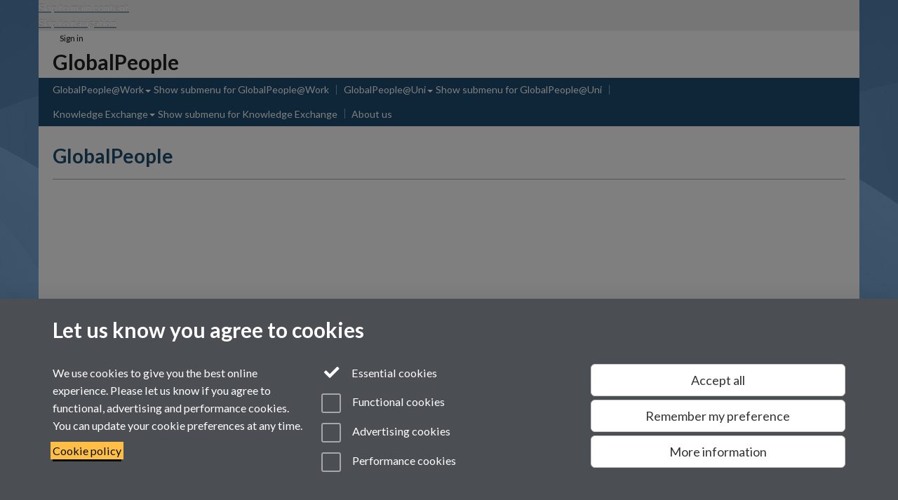

--- FILE ---
content_type: text/html;charset=UTF-8
request_url: https://warwick.ac.uk/fac/cross_fac/globalpeople2/
body_size: 7554
content:

<!doctype html>
<html lang="en-GB" class="no-js">
    <head>
        <base href="https://warwick.ac.uk/fac/cross_fac/globalpeople2/">

        <meta charset="utf-8">
<meta http-equiv="X-UA-Compatible" content="IE=edge">
<meta name="viewport" content="width=device-width, initial-scale=1">

<title>Global People
</title>

<meta name="description" content="Welcome to the GlobalPeople website. This site is for all who wish to become more effective at working across cultures. It provides access to tools, training and research.">
<meta name="keywords" content="GlobalPeople, Knowledge Exchange, Global People Project, eChina-UK, intercultural, intercultural communication, international projects, transcultural, cross-cultural, partnerships, intercultural partnerships, supporting intercultural partnerships, effectiveness, intercultural effectiveness, collaboration, Intercultural competence, Intercultural competency, Competency Model, Competency Framework, Life Cycle Model, Global People Toolbook, culture, intercultural learning, Helen Spencer-Oatey, Stuart Reid, Stefanie Stadler, Nigel Ewington, Centre for Applied Linguistics, University of Warwick, working across cultures, the global people resource bank">









    


    


    


<script>
  var dataLayer = [];
  var gtmData = {};

  
  gtmData.analyticsPageUrl = '\/fac\/cross_fac\/globalpeople2';
  gtmData.userAudience = 'NotLoggedIn';
  gtmData.userDepartment = 'Unknown';

  dataLayer.push(gtmData);
</script>


    <script>(function(w,d,s,l,i){w[l]=w[l]||[];w[l].push({'gtm.start':
      new Date().getTime(),event:'gtm.js'});var f=d.getElementsByTagName(s)[0],
      j=d.createElement(s),dl=l!='dataLayer'?'&l='+l:'';j.async=true;j.src=
      'https://www.googletagmanager.com/gtm.js?id='+i+dl;f.parentNode.insertBefore(j,f);
    })(window,document, 'script','dataLayer', 'GTM-55N43RF');</script>








<link rel="search" type="application/opensearchdescription+xml" title="Warwick Search" href="//search.warwick.ac.uk/static/search/osd.xml">



<!-- Google canonical URL - the main URL for this page -->

    
    
        <link rel="canonical" href="https://warwick.ac.uk/fac/cross_fac/globalpeople2/">
    














<link rel="icon" type="image/svg+xml" href="https://d36jn9qou1tztq.cloudfront.net/static_war/render/id7/images/crest-dynamic.svg.481631441674">
<link rel="icon" type="image/png" href="https://d36jn9qou1tztq.cloudfront.net/static_war/render/id7/images/favicon-32x32.png.316569982511" sizes="32x32">
<link rel="apple-touch-icon" sizes="180x180" href="https://d36jn9qou1tztq.cloudfront.net/static_war/render/id7/images/apple-touch-icon-180x180.png.165120660824">
<link rel="manifest" href="https://d36jn9qou1tztq.cloudfront.net/static_war/manifest.json.145907410054" />



<meta name="theme-color" content="#1c4d6f">




    
    
        <!-- Pre-connect to Google Fonts domain -->
        <link rel="preconnect" href="https://fonts.gstatic.com" crossorigin="anonymous">
        <link href="https://fonts.googleapis.com/css?family=Lato:300,400,700,300italic,400italic,700italic&amp;subset=latin,latin-ext&amp;display=fallback" rel="preload" as="style" type="text/css" crossorigin="anonymous" onload="this.onload=null;this.rel='stylesheet'">

        <link rel="stylesheet" href="https://d36jn9qou1tztq.cloudfront.net/static_war/render/id7/css/pack7.css.330714170546" type="text/css">
    


<!-- Pre-load the statuspage CSS, then after the page finishes loading, parse it -->
<link rel="preload" href="https://d36jn9qou1tztq.cloudfront.net/static_war/render/statuspage-widget/main.css.246290990343" as="style" onload="this.onload=null;this.rel='stylesheet'">



    
    
    
        <link rel="shortcut icon" type="image/x-icon" href="https://d36jn9qou1tztq.cloudfront.net/static_war/render/id7/images/favicon.ico.425836117052">
        <link rel="shortcut icon" type="image/x-icon" href="https://d36jn9qou1tztq.cloudfront.net/static_war/render/id7/images/favicon.ico.425836117052" media="(prefers-color-scheme: light)">
        <link rel="shortcut icon" type="image/x-icon" href="https://d36jn9qou1tztq.cloudfront.net/static_war/render/id7/images/favicon-dark-mode.ico.326472871356" media="(prefers-color-scheme: dark)">
    





    <link rel="stylesheet" href="https://d36jn9qou1tztq.cloudfront.net/static_site/fac/cross_fac/globalpeople2/site.css.122373882814" type="text/css">





    <script type="text/javascript" src="https://d36jn9qou1tztq.cloudfront.net/static_war/render/id7/js/id7-bundle-render.js.119108591996"></script>

    <script type="module" src="https://d36jn9qou1tztq.cloudfront.net/static_war/sitebuilder.js.951999565082"></script>





    <script type="text/javascript" src="https://d36jn9qou1tztq.cloudfront.net/static_site/fac/cross_fac/globalpeople2/site.js.128024741478"></script>





<script type="text/javascript">
    SitebuilderInfo.url = '/fac/cross_fac/globalpeople2';
    SitebuilderInfo.lastUpdated = 1767954713862;
    SitebuilderInfo.lastContentUpdated = 1607013819390;
    SitebuilderInfo.buildTimestamp = '1768828836082';
</script>



<script src="https://d36jn9qou1tztq.cloudfront.net/static_war/render/scripts/global-permission.js.327690442748"></script>




<!-- main parsed links -->




<link rel="alternate"
      type="application/rss+xml"
      title="Changes in /fac/cross_fac/globalpeople2/ (RSS 2.0)"
      href="https://warwick.ac.uk/sitebuilder2/api/rss/siteChanges.rss?page=/fac/cross_fac/globalpeople2">

<!-- main parsed styles -->


<!-- rhs parsed styles -->


<!-- main parsed scripts -->

    <script data-user-script="true">
  		var SLIDEURL = 'slides';
  		var pageLayout = 'slideshowFeature2019';
	</script>


<!-- rhs parsed scripts -->



    

    


    </head>

    
    
    
        
    
    
        
    

    
    
        
    

    <body class="in-fac in-cross_fac in-globalpeople2 id7-point-1 id7-non-branded" data-is-site-root="true">
        


  
  
  



  <noscript><iframe src="https://www.googletagmanager.com/ns.html?id=GTM-55N43RF&advertisingPermission=&functionalPermission=&performancePermission="
                    height="0" width="0" style="display:none;visibility:hidden"></iframe></noscript>






        <div class="id7-left-border"></div>
        <div class="id7-fixed-width-container">
            <a class="sr-only sr-only-focusable" href="#main">Skip to main content</a>
            <a class="sr-only sr-only-focusable" href="#primary-nav" accesskey="N">Skip to navigation</a>

            <header class="id7-page-header">
                <div class="id7-utility-masthead">
    <nav class="id7-utility-bar" aria-label="Utility bar">
    <ul>
        

            

            
                
            

            
                
                    
                    
                        
                    
                
            

        

        
            
            
                
                
                
                    
                    
                        
<li id="sign-in-link"><a  href="https://websignon.warwick.ac.uk/origin/slogin?shire=https%3A%2F%2Fwarwick.ac.uk%2Fsitebuilder2%2Fshire-read&amp;providerId=urn%3Awarwick.ac.uk%3Asitebuilder2%3Aread%3Aservice&amp;target=https%3A%2F%2Fwarwick.ac.uk%2Ffac%2Fcross_fac%2Fglobalpeople2%2F" rel="nofollow" class="ut" 
>Sign in</a> </li>

                    
                
            
            
        
    </ul>
</nav>

    <div class="id7-masthead">
    <div class="id7-masthead-contents">
        <div class="clearfix">
            <div class="id7-logo-column">
                
            </div>
            <div class="id7-search-column">
                
            </div>
        </div>

        
            <div class="id7-header-text clearfix">
                <h2 class="h1">
                    

                    
                    

                    <span class="id7-current-site-link" data-short-title="GlobalPeople">
                        <span accesskey="1" title="GlobalPeople home page [1]">GlobalPeople</span>
                    </span>
                </h2>
            </div>
        
    </div>
</div>

</div>

                
                    <div class="id7-navigation" id="primary-nav">
                        <nav class="navbar navbar-primary" role="navigation" aria-label="Primary navigation"> <ul class="nav navbar-nav"><li class="first dropdown" data-lastmodified="1607013245138"> <a href="https://warwick.ac.uk/fac/cross_fac/globalpeople2/companies/" data-page-url="/fac/cross_fac/globalpeople2/companies/">GlobalPeople@Work</a> <ul class="dropdown-menu" role="menu"><li data-lastmodified="1607013245138"> <a href="https://warwick.ac.uk/fac/cross_fac/globalpeople2/companies/gpp/" data-page-url="/fac/cross_fac/globalpeople2/companies/gpp/">Global Fitness Indicator</a> </li><li data-lastmodified="1607013245138"> <a href="https://warwick.ac.uk/fac/cross_fac/globalpeople2/companies/gpatwork/" data-page-url="/fac/cross_fac/globalpeople2/companies/gpatwork/">Global Fitness Training</a> </li><li data-lastmodified="1607013245138"> <a href="https://warwick.ac.uk/fac/cross_fac/globalpeople2/companies/globalfitness/" data-page-url="/fac/cross_fac/globalpeople2/companies/globalfitness/">What is Global Fitness?</a> </li><li data-lastmodified="1626876981453"> <a href="https://warwick.ac.uk/fac/cross_fac/globalpeople2/companies/employersurveys/" data-page-url="/fac/cross_fac/globalpeople2/companies/employersurveys/">Employer perspectives</a> </li><li data-lastmodified="1607013245138"> <a href="https://warwick.ac.uk/fac/cross_fac/globalpeople2/companies/globalteams/" data-page-url="/fac/cross_fac/globalpeople2/companies/globalteams/">Global Teamwork</a> </li><li data-lastmodified="1607013245138"> <a href="https://warwick.ac.uk/fac/cross_fac/globalpeople2/companies/whyglobal/" data-page-url="/fac/cross_fac/globalpeople2/companies/whyglobal/">Why global?</a> </li></ul> </li><li class="second dropdown" data-lastmodified="1607013245138"> <a href="https://warwick.ac.uk/fac/cross_fac/globalpeople2/he_institutions/" data-page-url="/fac/cross_fac/globalpeople2/he_institutions/">GlobalPeople@Uni</a> <ul class="dropdown-menu" role="menu"><li data-lastmodified="1607013245138"> <a href="https://warwick.ac.uk/fac/cross_fac/globalpeople2/he_institutions/profiling/" data-page-url="/fac/cross_fac/globalpeople2/he_institutions/profiling/">Profiling internationalisation</a> </li><li data-lastmodified="1607013245138"> <a href="https://warwick.ac.uk/fac/cross_fac/globalpeople2/he_institutions/gep/" data-page-url="/fac/cross_fac/globalpeople2/he_institutions/gep/">Global Education Profiler (GEP)</a> </li><li data-lastmodified="1636191842102"> <a href="https://warwick.ac.uk/fac/cross_fac/globalpeople2/he_institutions/gpatuni/" data-page-url="/fac/cross_fac/globalpeople2/he_institutions/gpatuni/">Working in diverse groups</a> </li></ul> </li><li class="dropdown" data-lastmodified="1763203328976"> <a href="https://warwick.ac.uk/fac/cross_fac/globalpeople2/knowledgeexchange/" data-page-url="/fac/cross_fac/globalpeople2/knowledgeexchange/">Knowledge Exchange</a> <ul class="dropdown-menu" role="menu"><li data-lastmodified="1636099939580"> <a href="https://warwick.ac.uk/fac/cross_fac/globalpeople2/knowledgeexchange/coreconcepts/" data-page-url="/fac/cross_fac/globalpeople2/knowledgeexchange/coreconcepts/">Concepts</a> </li><li data-lastmodified="1607013245138"> <a href="https://warwick.ac.uk/fac/cross_fac/globalpeople2/knowledgeexchange/frameworks/" data-page-url="/fac/cross_fac/globalpeople2/knowledgeexchange/frameworks/">Frameworks</a> </li><li data-lastmodified="1607013245138"> <a href="https://warwick.ac.uk/fac/cross_fac/globalpeople2/knowledgeexchange/webinars/" data-page-url="/fac/cross_fac/globalpeople2/knowledgeexchange/webinars/">Webinars</a> </li><li data-lastmodified="1607013245138"> <a href="https://warwick.ac.uk/fac/cross_fac/globalpeople2/knowledgeexchange/tools/" data-page-url="/fac/cross_fac/globalpeople2/knowledgeexchange/tools/">Surveys</a> </li><li data-lastmodified="1607013245138"> <a href="https://warwick.ac.uk/fac/cross_fac/globalpeople2/knowledgeexchange/papers/" data-page-url="/fac/cross_fac/globalpeople2/knowledgeexchange/papers/">Papers</a> </li><li data-lastmodified="1607013245138"> <a href="https://warwick.ac.uk/fac/cross_fac/globalpeople2/knowledgeexchange/projects/" data-page-url="/fac/cross_fac/globalpeople2/knowledgeexchange/projects/">Projects</a> </li></ul> </li><li data-lastmodified="1607013245138"> <a href="https://warwick.ac.uk/fac/cross_fac/globalpeople2/aboutus/" data-page-url="/fac/cross_fac/globalpeople2/aboutus/">About us</a></li></ul></nav>
                    </div>
                
            </header>

            
            <main id="main" class="id7-main-content-area">
                <header>
                    <div class="id7-horizontal-divider">
                        <svg xmlns="http://www.w3.org/2000/svg" x="0" y="0" version="1.1" width="1130" height="41" viewBox="0, 0, 1130, 41">
                            <path d="m 0,0.5 1030.48, 0 22.8,40 16.96,-31.4 16.96,31.4 22.8,-40 20,0" class="divider" stroke="#383838" fill="none" />
                        </svg>
                    </div>

                    
                    <div class="id7-page-title
                         sr-only
                        
                        ">
                        <h1>
                            
                                GlobalPeople
                            
                            
                        </h1>
                    </div>
                </header>

                

                
                <div class="id7-main-content">
                    

                    <div class="layout layout-100">
                        <div class="column-1"><div class="column-1-content">
                            
                                
                                    

<div class="hp-layout slideshow-2019 slideshow-feature-2019 slideshow-light-theme"> 
  <div class="carousel-container flush-top full-width"> 
    <div id="c" class="carousel"> 
      <ul></ul>

    </div>

  </div>

  <div class="boxstyle_ box4"><h2 align="center">What does it mean to be 'globally fit'?</h2>

<h3 align="center">Global Fitness = Intercultural Vitality + Intercultural Understanding + Intercultural Effectiveness</h3>

<p align="center" style="padding-left: 40px;">Our indicator tools and development resources - for companies as well as for staff and students at university - help you build global fitness.</p>

</div>

</div>

<div class="row equal-height-sm"> 
  <div class="col-sm-4"> 
    <section class="boxstyle_ box1"><h2><a href="https://warwick.ac.uk/fac/cross_fac/globalpeople2/companies/" title="For Companies">Global People@Work</a></h2>

<p>Develop <em><strong>Global Fitness in your company/organisation!</strong></em> Meet the challenges of the VUCA world of today and tomorrow through our <em>Global Fitness</em> indicator tools and (blended) development courses!</p>

</section>
  </div>

  <div class="col-sm-4"> 
    <section class="boxstyle_ box3"><h2><a href="https://warwick.ac.uk/fac/cross_fac/globalpeople2/he_institutions/" title="For HE Institutions">Global People@University</a></h2>

<p>Is <strong>internationalisation</strong> a key strategy for your university? Are your students and staff developing <em><strong>Global Fitness?</strong></em> Explore how to make it more comprehensive through our <i>Global Fitness </i>indicator tools, (blended) development courses and more.</p>

</section>
  </div>

  <div class="col-sm-4"> 
    <section class="boxstyle_ box2"><h2><a href="https://warwick.ac.uk/fac/cross_fac/globalpeople2/knowledgeexchange/">Knowledge Exchange</a></h2>

<p>Free access to our research findings and frameworks that underpin all our GlobalPeople work, plus webinars, presentations and more!</p>

</section>
  </div>

</div>

  

                                
                                
                            
                        </div></div>
                        
                    </div>
                    
                </div>

                
            </main>

            

            

    
    


<footer class="id7-page-footer id7-footer-coloured">
    <div class="id7-site-footer">
        <div class="id7-site-footer-content">

            

            
            

            

            
                
                
            

            
        </div>
    </div>
    <div class="id7-app-footer">
        <div class="id7-app-footer-content">
            
                <div id="page-footer-elements" class="nofollow clearfix page-footer-elements">
                    
                    
                    <span>











  
  
  
  
  
  
  
	
	Page contact: <a id="email-owner-link" href="/sitebuilder2/api/ajax/emailOwner.htm?page=%2Ffac%2Fcross_fac%2Fglobalpeople2" class="no-print-expand" aria-controls="email-page-owner" title="Send an email to Helen Spencer-Oatey" rel="nofollow">Helen Spencer-Oatey</a>
  

</span>
                    <span>Last revised: Thu 3 Dec 2020</span>
                </div>
                <div id="email-page-owner" class="hidden">
                    
                </div>
            

            <div class="id7-footer-utility">
                <ul>
                    <li id="powered-by-link">
                        Powered by <a href="https://warwick.ac.uk/sitebuilder" title="More information about SiteBuilder">Sitebuilder</a>
                    </li>

                    
                        
                            
                            
                            
                            
                        
                        
                    

                    <li id="accessibility-link"><a href="https://warwick.ac.uk" title="Accessibility information [0]" accesskey="0">Accessibility</a></li>

                    <li id="cookies-link"><a href="https://warwick.ac.uk" title="Information about cookies">Cookies</a></li>

                    <li id="copyright-link"><a href="https://warwick.ac.uk" title="Copyright Statement">&copy; MMXXVI</a></li>

                    
                        <li id="modern-slavery-link"><a href="https://warwick.ac.uk/modernslavery">Modern Slavery Statement</a></li>
                        <li id="global-conduct-link"><a href="https://warwick.ac.uk/conduct">Student Harassment and Sexual Misconduct</a></li>
                    

                    

                    <li id="privacy-link"><a href="https://warwick.ac.uk" title="Privacy notice">Privacy</a></li>

                    
                </ul>
            </div>

            <!-- Hide vacancies link on custom domains and nonbranded sites -->
            
        </div>

    </div>
</footer>


        </div>
        <div class="id7-right-border"></div>

        

	
	

	




        



  
    



<sb-dialog-wrapper id="cookie-banner-wrapper">
    <dialog id="cookie-banner" data-no-esc="true">
        <div class="dialog-content container">
            <div class="dialog-body">
                <h2>Let us know you agree to cookies</h2>

                <form id="cookiePreferenceForm" action="/sitebuilder2/user/cookiepreference?returnTo=%2Ffac%2Fcross_fac%2Fglobalpeople2%2F" method="POST">

                    <div class="row">
                        <div class="col-sm-12 col-md-4">
                            <p class="cookie-description">We use cookies to give you the best online experience. Please let us know if you agree to functional, advertising and performance cookies. You can update your cookie preferences at any time.</p>
                            <p class="cookie-policy-link"><a href="/cookies">Cookie policy</a></p>
                        </div>
                        <div class="col-sm-7 col-md-4">
                            <fieldset class="form-group">
                                <div class="checkbox disabled">
                                    <label data-toggle="tooltip" data-placement="top" title="Essential cookies are always on">
                                        <input type="checkbox" id="cookie-modal-essential-cookies" class="switch__checkbox" aria-disabled="true" checked="" disabled="">
                                        Essential cookies
                                    </label>
                                </div>

                                

























	



	
	
		
		
			<div class="checkbox"><span class="control-label-wrapper"><label>
		
	

	<input
		id="cookie-modal-functional-cookies"
		tabindex="0"
		type="checkbox"
		name="hasFunctionalConsent"
		class="nonTextField"
		
		value="true"
		
		
		
		
	> Functional cookies
	
		
		
			
		
	
	

	
	<input type="hidden" name="_hasFunctionalConsent" value="">
	
	

	
		
		
			</label>
            






<!-- helptext:hasFunctionalConsent -->


            </span></div>
		
	

	



                                

























	



	
	
		
		
			<div class="checkbox"><span class="control-label-wrapper"><label>
		
	

	<input
		id="cookie-modal-advertising-cookies"
		tabindex="0"
		type="checkbox"
		name="hasAdvertisingConsent"
		class="nonTextField"
		
		value="true"
		
		
		
		
	> Advertising cookies
	
		
		
			
		
	
	

	
	<input type="hidden" name="_hasAdvertisingConsent" value="">
	
	

	
		
		
			</label>
            






<!-- helptext:hasAdvertisingConsent -->


            </span></div>
		
	

	



                                

























	



	
	
		
		
			<div class="checkbox"><span class="control-label-wrapper"><label>
		
	

	<input
		id="cookie-modal-performance-cookies"
		tabindex="0"
		type="checkbox"
		name="hasPerformanceConsent"
		class="nonTextField"
		
		value="true"
		
		
		
		
	> Performance cookies
	
		
		
			
		
	
	

	
	<input type="hidden" name="_hasPerformanceConsent" value="">
	
	

	
		
		
			</label>
            






<!-- helptext:hasPerformanceConsent -->


            </span></div>
		
	

	



                            </fieldset>
                        </div>
                        <div class="col-sm-5 col-md-4">
                            <button type="submit" class="btn btn-accept-all btn-block btn-lg" name="acceptAll" value="true" aria-label="Accept all functional, advertising and performance cookies" title="Accept all functional, advertising and performance cookies">Accept all</button>
                            <button type="submit" class="btn btn-remember btn-block btn-lg" name="savePreferences" value="savePreferences">Remember my preference</button>
                            <button type="button" class="btn btn-more-info btn-block btn-lg cookie-banner-modal-button">More information</button>
                        </div>
                    </div>
                </form>
            </div>
        </div>
    </dialog>
</sb-dialog-wrapper>

  

  <div class="cookie-preference-modal-container"></div>



        <aside class="statuspage-embed-container"
            aria-label="Service Status"
            data-api-base="https://status.warwick.ac.uk/api"
            data-components='["j9ksmwrhqs9v", "fzcttzffk1j0", "lyljzmdxg3yg", "qkfm31zsq8c5"]'
        ></aside>
        <script async type="module" src="https://d36jn9qou1tztq.cloudfront.net/static_war/render/statuspage-widget/main.js.188893540094"></script>
    </body>
</html>


--- FILE ---
content_type: application/x-javascript;charset=UTF-8
request_url: https://warwick.ac.uk/static_site/templates/id7/layouts/slideshow-2019.js?20472
body_size: 6020
content:
/* focusin/out event polyfill (firefox) */
!function(){
  var w = window,
  d = w.document;

  if( w.onfocusin === undefined ){
    d.addEventListener('focus' ,addPolyfill ,true);
    d.addEventListener('blur' ,addPolyfill ,true);
    d.addEventListener('focusin' ,removePolyfill ,true);
    d.addEventListener('focusout' ,removePolyfill ,true);
  }
  function addPolyfill(e){
    var type = e.type === 'focus' ? 'focusin' : 'focusout';
    var event = new CustomEvent(type, { bubbles:true, cancelable:false });
    event.c1Generated = true;
    e.target.dispatchEvent( event );
  }
  function removePolyfill(e){
if(!e.c1Generated){ // focus after focusin, so chrome will the first time trigger tow times focusin
  d.removeEventListener('focus' ,addPolyfill ,true);
  d.removeEventListener('blur' ,addPolyfill ,true);
  d.removeEventListener('focusin' ,removePolyfill ,true);
  d.removeEventListener('focusout' ,removePolyfill ,true);
}
setTimeout(function(){
  d.removeEventListener('focusin' ,removePolyfill ,true);
  d.removeEventListener('focusout' ,removePolyfill ,true);
});
}
}();

var myCarousel = (function() {

  var carousel, slides, index, slidenav, settings, timer, setFocus, animationSuspended, navClicked;

  function forEachElement(elements, fn) {
    for (var i = 0; i < elements.length; i++)
      fn(elements[i], i);
  }

  function removeClass(el, className) {
    if (el.classList) {
      el.classList.remove(className);
    } else {
      el.className = el.className.replace(new RegExp('(^|\\b)' + className.split(' ').join('|') + '(\\b|$)', 'gi'), ' ');
    }
  }

  function hasClass(el, className) {
    if (el.classList) {
      return el.classList.contains(className);
    } else {
      return new RegExp('(^| )' + className + '( |$)', 'gi').test(el.className);
    }
  }

  function init(set) {
    settings = set;
    carousel = document.getElementById(settings.id);
    slides = carousel.querySelectorAll('.slide');
	navClicked = false;
    
    carousel.className = 'active carousel';

    var ctrlsPrev = document.createElement('ul');

    ctrlsPrev.className = 'controls';
    ctrlsPrev.innerHTML = '<li>' +
        '<button type="button" class="btn-prev"><i class="fa fa-2x fa-chevron-left"></i><span class="sr-only">Previous item</span> </button>' +
      '</li>';

    ctrlsPrev.querySelector('.btn-prev')
      .addEventListener('click', function () {
        prevSlide(true);
      });

    carousel.appendChild(ctrlsPrev);

    if (settings.slidenav || settings.animate) {
      slidenav = document.createElement('ul');

      slidenav.className = 'slidenav';

      var slidenavselectors = document.createElement('li');
      slidenavselectors.className = 'slidenavselectors';
      
      if (settings.animate) {
        var li = document.createElement('li');
        if (settings.startAnimated) {
          li.innerHTML = '<button data-action="stop"><span class="visuallyhidden">Stop Animation </span><i class="fas fa-pause"></i></button>';
        } else {
          li.innerHTML = '<button data-action="start"><span class="visuallyhidden">Start Animation </span><i class="fas fa-play"></i></button>';
        }
		li.className = 'slidenavstartstop';
        slidenav.appendChild(li);
      }

      if (settings.slidenav) {
        var ul = document.createElement('ul');
		
        forEachElement(slides, function(el, i){
          var li = document.createElement('li');
          var klass = (i===0) ? 'class="current" ' : '';
          var kurrent = (i===0) ? ' <span class="visuallyhidden">(Current Item)</span>' : '';
          var ariaCurrent = (i===0) ? ' aria-current="true" ' : '';
          
          li.innerHTML = '<button '+ klass + ariaCurrent +'data-slide="' + i + '"><span class="visuallyhidden">News</span> ' + (i+1) + kurrent + '</button>';
          ul.appendChild(li);
        });
		
		ul.className = 'slideList';
        slidenavselectors.appendChild(ul);
        slidenav.appendChild(slidenavselectors);
      }

      slidenav.addEventListener('click', function(event) {
        var button = event.target;
        if (button.localName == 'button') {
          if (button.getAttribute('data-slide')) {
            stopAnimation();
            setSlides(button.getAttribute('data-slide'), true);
            navClicked = true;
          } else if (button.getAttribute('data-action') == "stop") {
            stopAnimation();
          } else if (button.getAttribute('data-action') == "start") {
            startAnimation();
          }
        }
      }, true);

      carousel.className = 'active carousel with-slidenav';
      carousel.appendChild(slidenav);
    }

    var liveregion = document.createElement('div');
    liveregion.setAttribute('aria-live', 'polite');
    liveregion.setAttribute('aria-atomic', 'true');
    liveregion.setAttribute('class', 'liveregion visuallyhidden');
    carousel.appendChild(liveregion);
	  
	  
    var ctrlsNext = document.createElement('ul');

    ctrlsNext.className = 'controls';
    ctrlsNext.innerHTML = '<li>' +
        '<button type="button" class="btn-next"><i class="fa fa-2x fa-chevron-right"></i><span class="sr-only">Next item</span> </button>' +
      '</li>';

    ctrlsNext.querySelector('.btn-next')
      .addEventListener('click', function () {
        nextSlide(true);
      });

    carousel.appendChild(ctrlsNext);

      slides[0].parentNode.addEventListener('transitionend', function (event) {
        var slide = event.target;
        removeClass(slide, 'in-transition');
        if (navClicked) {
			for (let i = 0; i < slides.length; i++) {
				if (hasClass(slides[i], 'current'))  {
					slides[i].setAttribute('tabindex', '-1');
					slides[i].focus();
				}
			}
			navClicked = false;
		}
		
        /*if (hasClass(slide, 'current'))  {
          if(setFocus) {
            slide.setAttribute('tabindex', '-1');
            slide.focus();
            //setFocus = false;
          }
        }*/
      });

      carousel.addEventListener('mouseenter', suspendAnimation);
      carousel.addEventListener('mouseleave', function(event) {
        if (animationSuspended) {
          startAnimation();
        }
      });

      carousel.addEventListener('focusin', function(event) {
        if (!hasClass(event.target, 'slide')) {
          suspendAnimation();
        }
      });
      carousel.addEventListener('focusout', function(event) {
        if (!hasClass(event.target, 'slide') && animationSuspended) {
          startAnimation();
        }
      });

    index = 0;
    setSlides(index, true);

     if (settings.startAnimated) {
      timer = setTimeout(nextSlide, 5000);
    }
  }

  function setSlides(new_current, setFocusHere, transition, announceItemHere) {
    setFocus = typeof setFocusHere !== 'undefined' ? setFocusHere : false;
    announceItem = typeof announceItemHere !== 'undefined' ? announceItemHere : false;
    transition = typeof transition !== 'undefined' ? transition : 'none';

    new_current = parseFloat(new_current);

    var length = slides.length;
    var new_next = new_current+1;
    var new_prev = new_current-1;
	  
    if(new_next === length) {
      new_next = 0;
	  
    } else if(new_prev < 0) {
      new_prev = length-1;
    }
	  
    for (var i = slides.length - 1; i >= 0; i--) {
      slides[i].className = "slide";
    }

    slides[new_next].className = 'next slide' + ((transition == 'next') ? ' in-transition' : '');
    slides[new_next].setAttribute('aria-hidden', 'true');

    if (slides[new_prev] != undefined) {
      slides[new_prev].className = 'prev slide' + ((transition == 'prev') ? ' in-transition' : '');
      slides[new_prev].setAttribute('aria-hidden', 'true');
    }

    slides[new_current].className = 'current slide';
    slides[new_current].removeAttribute('aria-hidden');


    if (announceItem) {
      carousel.querySelector('.liveregion').textContent = 'Item ' + (new_current + 1) + ' of ' +   slides.length;
    }

    if(settings.slidenav) {
      var buttons = carousel.querySelectorAll('.slidenav button[data-slide]');
      for (var j = buttons.length - 1; j >= 0; j--) {
        buttons[j].className = '';
        buttons[j].innerHTML = '<span class="visuallyhidden">News</span> ' + (j+1);
        buttons[j].removeAttribute('aria-current');
      }
      buttons[new_current].className = "current";
      buttons[new_current].innerHTML = '<span class="visuallyhidden">News</span> ' + (new_current+1) + ' <span class="visuallyhidden">(Current Item)</span>';
      buttons[new_current].setAttribute('aria-current', 'true');
    }

    index = new_current;
	  
	var slidenavselectors = document.querySelector('.slidenavselectors');    
	var slideButtonWidth = 50; // default
	var current = document.querySelector('.slidenav button.current');
    var slideButtonListItemStyle = window.getComputedStyle(current.parentElement);
    slideButtonWidth = parseFloat(slideButtonListItemStyle.width) + parseFloat(slideButtonListItemStyle.marginRight) + parseFloat(slideButtonListItemStyle.marginLeft);
    
	var slidebounds = slidenavselectors.getBoundingClientRect();
	if ((current.offsetLeft + current.offsetWidth) > (slidebounds.width + slidenavselectors.scrollLeft)) {
	  slidenavselectors.scrollLeft = slidenavselectors.scrollLeft + slideButtonWidth;	  
	}
	  
	  if (current.offsetLeft < slidenavselectors.scrollLeft) {
		slidenavselectors.scrollLeft = -slidenavselectors.scrollLeft;
	  }
	  
  }

  function nextSlide(announceItem) {
    announceItem = typeof announceItem !== 'undefined' ? announceItem : false;

    var length = slides.length,
    new_current = index + 1;

    if(new_current === length) {
      new_current = 0;
    }

    setSlides(new_current, false, 'prev', announceItem);

    if (settings.animate) {
      clearTimeout(timer); // make sure we don't get loads happening at once
      timer = setTimeout(nextSlide, 5000);
    }

  }

  function prevSlide(announceItem) {
    announceItem = typeof announceItem !== 'undefined' ? announceItem : false;

    var length = slides.length,
    new_current = index - 1;

    if(new_current < 0) {
      new_current = length-1;
    }
	  
	clearTimeout(timer); 
    setSlides(new_current, false, 'next', announceItem);

  }

  function stopAnimation() {
    clearTimeout(timer);
    settings.animate = false;
    animationSuspended = false;
    _this = carousel.querySelector('[data-action]');
    _this.innerHTML = '<span class="visuallyhidden">Start Animation </span><i class="fas fa-play"></i>';
    _this.setAttribute('data-action', 'start');
  }

  function startAnimation() {
    settings.animate = true;
    animationSuspended = false;
    timer = setTimeout(nextSlide, 5000);
    _this = carousel.querySelector('[data-action]');
    _this.innerHTML = '<span class="visuallyhidden">Stop Animation </span><i class="fas fa-pause"></i>';
    _this.setAttribute('data-action', 'stop');
  }

  function suspendAnimation() {
    if(settings.animate) {
      clearTimeout(timer);
      settings.animate = false;
      animationSuspended = true;
    }
  }

  return {
    init:init,
    next:nextSlide,
    prev:prevSlide,
    goto:setSlides,
    stop:stopAnimation,
    start:startAnimation
  };
});
	
	
	
	var setupSlides = function(dataListUrl) {
    if (typeof dataListUrl === "undefined") {
        dataListUrl = 'slides';
    }
		
	var doesSlideHaveLink = function(path, dataListUrl, href) {
		var slideSelfPathFragment = path + dataListUrl + "/?selectedLetter";
		return href !='' && href.indexOf(slideSelfPathFragment) == -1;
	}

    var path = window.location.pathname.replace(/\/?$/, '/');
    var url = '/sitebuilder2/api/dataentry/entries.json?page=' + path + dataListUrl;
    var slideList = document.querySelector('#c ul');
    if (slideList == undefined) { console.error("Carousel HTML needs to be updated to 2019 version"); }
    var request = new XMLHttpRequest();
    request.open('GET', url, true);

    request.onload = function() {
        if (this.status >= 200 && this.status < 400) {
            var data = JSON.parse(this.response);

            data.items.forEach(function(item) {
                var slideItem = document.createElement('li');
                slideItem.classList.add('slide');
                var slideCaption = document.createElement('div');
                slideCaption.classList.add('slide-caption');
                slideCaption.innerHTML = item.content.replace(/(src|href)="(.+?)"/igm, function(wholeString, srcOrHref, href) {
                    if (href.indexOf('/') === 0 || href.indexOf('http') === 0) {
                        return wholeString;
                    } else {
                        return srcOrHref + '="' + path + dataListUrl + '/' + href + '"';
                    }
                });
              	
                // if there's a link on the slideshow use that
                
				if (doesSlideHaveLink(path, dataListUrl, item.url.href)) {
                  	var captionLink = slideCaption.querySelector('h2 a');	
                    if (captionLink) {
						captionLink.setAttribute('href', item.url.href);
                    }
				} else {
					// parse out any link on h2 inside slide
					var parser = new DOMParser();
				  	var parsedContent = parser.parseFromString(item.content, 'text/html');
                  	var newLink = parsedContent.body.querySelector('h2 a');
					var captionLink = slideCaption.querySelector('h2 a');	
                    if (captionLink && newLink) {
						captionLink.setAttribute('href', newLink.href);
                    }
				}
              	
                var slideImage = slideCaption.querySelector('img');
                slideItem.setAttribute('style', 'background-image: url(' + slideImage.getAttribute('src') + ')');
				slideImage.parentNode.removeChild(slideImage);
				slideImage.setAttribute('class', 'slideImg');
				//slideItem.appendChild(slideImage);
				slideItem.appendChild(slideCaption);
                slideList.appendChild(slideItem);
            });


            var c = new myCarousel();
            c.init({
                id: 'c',
                slidenav: true,
                animate: true,
                startAnimated: true
            });


            var touchstartX = 0;
            var touchendX = 0;
            var timeLastSwiped = 0;
            var minTimeBetweenSwipes = 1000;
            var minLengthForSwipe = 30;
            var gestureZone = document.getElementById('c');

            gestureZone.addEventListener('touchstart', function(event) {
                touchstartX = event.changedTouches[0].screenX;
            }, false);

            gestureZone.addEventListener('touchend', function(event) {
                touchendX = event.changedTouches[0].screenX;
                handleGesture();
            }, false);

            function handleGesture() {
                var timeNow = new Date().getTime();
                if ((touchendX + minLengthForSwipe) < touchstartX && timeNow > (timeLastSwiped + minTimeBetweenSwipes)) {
                    c.next();
                    lastSwiped = timeNow;
                }

                if (touchendX > (touchstartX + minLengthForSwipe) && timeNow > (timeLastSwiped + minTimeBetweenSwipes)) {
                    c.prev();
                    lastSwiped = timeNow;
                }
            }
			
			
			
			var mobileBreakpoint = 567;
			var controlsTopFiddle = 30;
			var slideNavTopFiddle = 4;
			var heightFiddleFactor = 4;
            
			if ( window.innerWidth < 550) { 
				// get the max slide height
				var allSlides = document.querySelectorAll('.slide');
				var maxSlideHeight = 0;
				for(var i = 0; i < allSlides.length; i++) { 
					if(allSlides[i].scrollHeight > maxSlideHeight) { 
						maxSlideHeight = allSlides[i].scrollHeight; 
					} 
				} 
				
				// get the max caption height
				var allCaptions = document.querySelectorAll('.slide-caption');
				var maxCaptionHeight = 0;
				for(var i = 0; i < allCaptions.length; i++) { 
					if(allCaptions[i].scrollHeight > maxCaptionHeight) { 
						maxCaptionHeight = allCaptions[i].scrollHeight; 
					} 
				}
				
				// set all the captions to the maximum caption height
				for(var i = 0; i < allCaptions.length; i++) { 
					allCaptions[i].style.height = maxCaptionHeight  + "px";
				}
				
				
				var controls = document.querySelectorAll('.controls');
				var slidenav = document.querySelector('.slidenav');
				var totalSlideshowHeight = maxSlideHeight + slidenav.scrollHeight + heightFiddleFactor;
				
				// set the heights for everything
				if (maxSlideHeight > 0) {
					var container = document.querySelector('.carousel');
					container.style.height = totalSlideshowHeight + "px";
					for (var i = 0; i < controls.length; i++) {
					   controls[i].style.top = maxSlideHeight + controlsTopFiddle + "px";	
					}
					
					slidenav.style.top = maxSlideHeight + slideNavTopFiddle + "px";
				}
			}
		}
			
    };

    request.send();
};

jQuery(function($){
  if (typeof slideurl !== 'undefined') {
    setupSlides(slideurl.valueOf());  
  } else {
    setupSlides(); 
  }
});

--- FILE ---
content_type: application/javascript;charset=UTF-8
request_url: https://d36jn9qou1tztq.cloudfront.net/static_site/fac/cross_fac/globalpeople2/site.js.128024741478
body_size: 99
content:
var pageLayout = 'plain';
var LAYOUTS_SOURCE_SITE = "/static_site/templates/id7/layouts/"

jQuery(function($){
    $.ajax(LAYOUTS_SOURCE_SITE + "slideshow-layout-2017.js?" + Math.floor(new Date()/8.64e7), {cache: true, dataType:'script'});
  $.ajax(LAYOUTS_SOURCE_SITE + "slideshow-feature-2019.js?" + Math.floor(new Date()/8.64e7), {cache: true, dataType:'script'});
});

--- FILE ---
content_type: application/x-javascript;charset=UTF-8
request_url: https://warwick.ac.uk/static_site/templates/id7/layouts/features-2017.js?20472
body_size: 563
content:
// feature images updated 2017 to no longer go in as background images
// used on:
// simple-text.js
// simple-features-2017.js
// slideshow-feature.js
// slideshow-two-features-2018.js
// slideshow-links-2018.js
// complex-buttons-2018.js
// complex-image-2018.js

// custom code on /study/cll homepage

jQuery(function($){
  
  $('.hp-layout figure.feature').each(function(){
    var image = $(this).find('img');
    $(image).detach().addClass('featureImage');
    $(this).find('p:empty').remove();
    $(this).prepend($(image));
  });

});